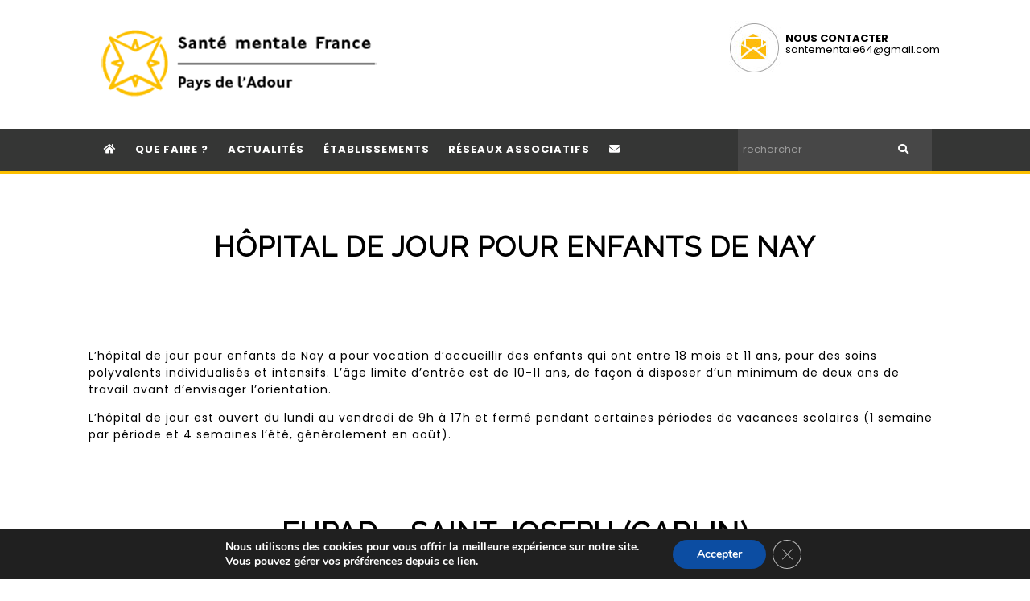

--- FILE ---
content_type: text/html; charset=UTF-8
request_url: https://www.guidesantementale64.fr/commune/nay/
body_size: 11549
content:


<!DOCTYPE html>

<html lang="fr-FR" class="no-js no-svg">

<head>
	<title>Hôpital de jour pour enfants de Nay | Guide santé mentale</title>
	<meta charset="UTF-8">
	<meta name="viewport" content="width=device-width, initial-scale=1">
	<meta name="description" content="Pour une action coordonnée en faveur des personnes présentant une souffrance ou un handicap psychique.">

	<meta name='robots' content='max-image-preview:large' />
<link rel='dns-prefetch' href='//fonts.googleapis.com' />
<link rel='dns-prefetch' href='//use.fontawesome.com' />
<link rel="alternate" type="application/rss+xml" title="Flux pour Guide santé mentale &raquo; NAY commune" href="https://www.guidesantementale64.fr/commune/nay/feed/" />
<style id='wp-img-auto-sizes-contain-inline-css' type='text/css'>
img:is([sizes=auto i],[sizes^="auto," i]){contain-intrinsic-size:3000px 1500px}
/*# sourceURL=wp-img-auto-sizes-contain-inline-css */
</style>
<style id='wp-block-library-inline-css' type='text/css'>
:root{--wp-block-synced-color:#7a00df;--wp-block-synced-color--rgb:122,0,223;--wp-bound-block-color:var(--wp-block-synced-color);--wp-editor-canvas-background:#ddd;--wp-admin-theme-color:#007cba;--wp-admin-theme-color--rgb:0,124,186;--wp-admin-theme-color-darker-10:#006ba1;--wp-admin-theme-color-darker-10--rgb:0,107,160.5;--wp-admin-theme-color-darker-20:#005a87;--wp-admin-theme-color-darker-20--rgb:0,90,135;--wp-admin-border-width-focus:2px}@media (min-resolution:192dpi){:root{--wp-admin-border-width-focus:1.5px}}.wp-element-button{cursor:pointer}:root .has-very-light-gray-background-color{background-color:#eee}:root .has-very-dark-gray-background-color{background-color:#313131}:root .has-very-light-gray-color{color:#eee}:root .has-very-dark-gray-color{color:#313131}:root .has-vivid-green-cyan-to-vivid-cyan-blue-gradient-background{background:linear-gradient(135deg,#00d084,#0693e3)}:root .has-purple-crush-gradient-background{background:linear-gradient(135deg,#34e2e4,#4721fb 50%,#ab1dfe)}:root .has-hazy-dawn-gradient-background{background:linear-gradient(135deg,#faaca8,#dad0ec)}:root .has-subdued-olive-gradient-background{background:linear-gradient(135deg,#fafae1,#67a671)}:root .has-atomic-cream-gradient-background{background:linear-gradient(135deg,#fdd79a,#004a59)}:root .has-nightshade-gradient-background{background:linear-gradient(135deg,#330968,#31cdcf)}:root .has-midnight-gradient-background{background:linear-gradient(135deg,#020381,#2874fc)}:root{--wp--preset--font-size--normal:16px;--wp--preset--font-size--huge:42px}.has-regular-font-size{font-size:1em}.has-larger-font-size{font-size:2.625em}.has-normal-font-size{font-size:var(--wp--preset--font-size--normal)}.has-huge-font-size{font-size:var(--wp--preset--font-size--huge)}.has-text-align-center{text-align:center}.has-text-align-left{text-align:left}.has-text-align-right{text-align:right}.has-fit-text{white-space:nowrap!important}#end-resizable-editor-section{display:none}.aligncenter{clear:both}.items-justified-left{justify-content:flex-start}.items-justified-center{justify-content:center}.items-justified-right{justify-content:flex-end}.items-justified-space-between{justify-content:space-between}.screen-reader-text{border:0;clip-path:inset(50%);height:1px;margin:-1px;overflow:hidden;padding:0;position:absolute;width:1px;word-wrap:normal!important}.screen-reader-text:focus{background-color:#ddd;clip-path:none;color:#444;display:block;font-size:1em;height:auto;left:5px;line-height:normal;padding:15px 23px 14px;text-decoration:none;top:5px;width:auto;z-index:100000}html :where(.has-border-color){border-style:solid}html :where([style*=border-top-color]){border-top-style:solid}html :where([style*=border-right-color]){border-right-style:solid}html :where([style*=border-bottom-color]){border-bottom-style:solid}html :where([style*=border-left-color]){border-left-style:solid}html :where([style*=border-width]){border-style:solid}html :where([style*=border-top-width]){border-top-style:solid}html :where([style*=border-right-width]){border-right-style:solid}html :where([style*=border-bottom-width]){border-bottom-style:solid}html :where([style*=border-left-width]){border-left-style:solid}html :where(img[class*=wp-image-]){height:auto;max-width:100%}:where(figure){margin:0 0 1em}html :where(.is-position-sticky){--wp-admin--admin-bar--position-offset:var(--wp-admin--admin-bar--height,0px)}@media screen and (max-width:600px){html :where(.is-position-sticky){--wp-admin--admin-bar--position-offset:0px}}

/*# sourceURL=wp-block-library-inline-css */
</style><style id='global-styles-inline-css' type='text/css'>
:root{--wp--preset--aspect-ratio--square: 1;--wp--preset--aspect-ratio--4-3: 4/3;--wp--preset--aspect-ratio--3-4: 3/4;--wp--preset--aspect-ratio--3-2: 3/2;--wp--preset--aspect-ratio--2-3: 2/3;--wp--preset--aspect-ratio--16-9: 16/9;--wp--preset--aspect-ratio--9-16: 9/16;--wp--preset--color--black: #000000;--wp--preset--color--cyan-bluish-gray: #abb8c3;--wp--preset--color--white: #ffffff;--wp--preset--color--pale-pink: #f78da7;--wp--preset--color--vivid-red: #cf2e2e;--wp--preset--color--luminous-vivid-orange: #ff6900;--wp--preset--color--luminous-vivid-amber: #fcb900;--wp--preset--color--light-green-cyan: #7bdcb5;--wp--preset--color--vivid-green-cyan: #00d084;--wp--preset--color--pale-cyan-blue: #8ed1fc;--wp--preset--color--vivid-cyan-blue: #0693e3;--wp--preset--color--vivid-purple: #9b51e0;--wp--preset--gradient--vivid-cyan-blue-to-vivid-purple: linear-gradient(135deg,rgb(6,147,227) 0%,rgb(155,81,224) 100%);--wp--preset--gradient--light-green-cyan-to-vivid-green-cyan: linear-gradient(135deg,rgb(122,220,180) 0%,rgb(0,208,130) 100%);--wp--preset--gradient--luminous-vivid-amber-to-luminous-vivid-orange: linear-gradient(135deg,rgb(252,185,0) 0%,rgb(255,105,0) 100%);--wp--preset--gradient--luminous-vivid-orange-to-vivid-red: linear-gradient(135deg,rgb(255,105,0) 0%,rgb(207,46,46) 100%);--wp--preset--gradient--very-light-gray-to-cyan-bluish-gray: linear-gradient(135deg,rgb(238,238,238) 0%,rgb(169,184,195) 100%);--wp--preset--gradient--cool-to-warm-spectrum: linear-gradient(135deg,rgb(74,234,220) 0%,rgb(151,120,209) 20%,rgb(207,42,186) 40%,rgb(238,44,130) 60%,rgb(251,105,98) 80%,rgb(254,248,76) 100%);--wp--preset--gradient--blush-light-purple: linear-gradient(135deg,rgb(255,206,236) 0%,rgb(152,150,240) 100%);--wp--preset--gradient--blush-bordeaux: linear-gradient(135deg,rgb(254,205,165) 0%,rgb(254,45,45) 50%,rgb(107,0,62) 100%);--wp--preset--gradient--luminous-dusk: linear-gradient(135deg,rgb(255,203,112) 0%,rgb(199,81,192) 50%,rgb(65,88,208) 100%);--wp--preset--gradient--pale-ocean: linear-gradient(135deg,rgb(255,245,203) 0%,rgb(182,227,212) 50%,rgb(51,167,181) 100%);--wp--preset--gradient--electric-grass: linear-gradient(135deg,rgb(202,248,128) 0%,rgb(113,206,126) 100%);--wp--preset--gradient--midnight: linear-gradient(135deg,rgb(2,3,129) 0%,rgb(40,116,252) 100%);--wp--preset--font-size--small: 13px;--wp--preset--font-size--medium: 20px;--wp--preset--font-size--large: 36px;--wp--preset--font-size--x-large: 42px;--wp--preset--spacing--20: 0.44rem;--wp--preset--spacing--30: 0.67rem;--wp--preset--spacing--40: 1rem;--wp--preset--spacing--50: 1.5rem;--wp--preset--spacing--60: 2.25rem;--wp--preset--spacing--70: 3.38rem;--wp--preset--spacing--80: 5.06rem;--wp--preset--shadow--natural: 6px 6px 9px rgba(0, 0, 0, 0.2);--wp--preset--shadow--deep: 12px 12px 50px rgba(0, 0, 0, 0.4);--wp--preset--shadow--sharp: 6px 6px 0px rgba(0, 0, 0, 0.2);--wp--preset--shadow--outlined: 6px 6px 0px -3px rgb(255, 255, 255), 6px 6px rgb(0, 0, 0);--wp--preset--shadow--crisp: 6px 6px 0px rgb(0, 0, 0);}:where(.is-layout-flex){gap: 0.5em;}:where(.is-layout-grid){gap: 0.5em;}body .is-layout-flex{display: flex;}.is-layout-flex{flex-wrap: wrap;align-items: center;}.is-layout-flex > :is(*, div){margin: 0;}body .is-layout-grid{display: grid;}.is-layout-grid > :is(*, div){margin: 0;}:where(.wp-block-columns.is-layout-flex){gap: 2em;}:where(.wp-block-columns.is-layout-grid){gap: 2em;}:where(.wp-block-post-template.is-layout-flex){gap: 1.25em;}:where(.wp-block-post-template.is-layout-grid){gap: 1.25em;}.has-black-color{color: var(--wp--preset--color--black) !important;}.has-cyan-bluish-gray-color{color: var(--wp--preset--color--cyan-bluish-gray) !important;}.has-white-color{color: var(--wp--preset--color--white) !important;}.has-pale-pink-color{color: var(--wp--preset--color--pale-pink) !important;}.has-vivid-red-color{color: var(--wp--preset--color--vivid-red) !important;}.has-luminous-vivid-orange-color{color: var(--wp--preset--color--luminous-vivid-orange) !important;}.has-luminous-vivid-amber-color{color: var(--wp--preset--color--luminous-vivid-amber) !important;}.has-light-green-cyan-color{color: var(--wp--preset--color--light-green-cyan) !important;}.has-vivid-green-cyan-color{color: var(--wp--preset--color--vivid-green-cyan) !important;}.has-pale-cyan-blue-color{color: var(--wp--preset--color--pale-cyan-blue) !important;}.has-vivid-cyan-blue-color{color: var(--wp--preset--color--vivid-cyan-blue) !important;}.has-vivid-purple-color{color: var(--wp--preset--color--vivid-purple) !important;}.has-black-background-color{background-color: var(--wp--preset--color--black) !important;}.has-cyan-bluish-gray-background-color{background-color: var(--wp--preset--color--cyan-bluish-gray) !important;}.has-white-background-color{background-color: var(--wp--preset--color--white) !important;}.has-pale-pink-background-color{background-color: var(--wp--preset--color--pale-pink) !important;}.has-vivid-red-background-color{background-color: var(--wp--preset--color--vivid-red) !important;}.has-luminous-vivid-orange-background-color{background-color: var(--wp--preset--color--luminous-vivid-orange) !important;}.has-luminous-vivid-amber-background-color{background-color: var(--wp--preset--color--luminous-vivid-amber) !important;}.has-light-green-cyan-background-color{background-color: var(--wp--preset--color--light-green-cyan) !important;}.has-vivid-green-cyan-background-color{background-color: var(--wp--preset--color--vivid-green-cyan) !important;}.has-pale-cyan-blue-background-color{background-color: var(--wp--preset--color--pale-cyan-blue) !important;}.has-vivid-cyan-blue-background-color{background-color: var(--wp--preset--color--vivid-cyan-blue) !important;}.has-vivid-purple-background-color{background-color: var(--wp--preset--color--vivid-purple) !important;}.has-black-border-color{border-color: var(--wp--preset--color--black) !important;}.has-cyan-bluish-gray-border-color{border-color: var(--wp--preset--color--cyan-bluish-gray) !important;}.has-white-border-color{border-color: var(--wp--preset--color--white) !important;}.has-pale-pink-border-color{border-color: var(--wp--preset--color--pale-pink) !important;}.has-vivid-red-border-color{border-color: var(--wp--preset--color--vivid-red) !important;}.has-luminous-vivid-orange-border-color{border-color: var(--wp--preset--color--luminous-vivid-orange) !important;}.has-luminous-vivid-amber-border-color{border-color: var(--wp--preset--color--luminous-vivid-amber) !important;}.has-light-green-cyan-border-color{border-color: var(--wp--preset--color--light-green-cyan) !important;}.has-vivid-green-cyan-border-color{border-color: var(--wp--preset--color--vivid-green-cyan) !important;}.has-pale-cyan-blue-border-color{border-color: var(--wp--preset--color--pale-cyan-blue) !important;}.has-vivid-cyan-blue-border-color{border-color: var(--wp--preset--color--vivid-cyan-blue) !important;}.has-vivid-purple-border-color{border-color: var(--wp--preset--color--vivid-purple) !important;}.has-vivid-cyan-blue-to-vivid-purple-gradient-background{background: var(--wp--preset--gradient--vivid-cyan-blue-to-vivid-purple) !important;}.has-light-green-cyan-to-vivid-green-cyan-gradient-background{background: var(--wp--preset--gradient--light-green-cyan-to-vivid-green-cyan) !important;}.has-luminous-vivid-amber-to-luminous-vivid-orange-gradient-background{background: var(--wp--preset--gradient--luminous-vivid-amber-to-luminous-vivid-orange) !important;}.has-luminous-vivid-orange-to-vivid-red-gradient-background{background: var(--wp--preset--gradient--luminous-vivid-orange-to-vivid-red) !important;}.has-very-light-gray-to-cyan-bluish-gray-gradient-background{background: var(--wp--preset--gradient--very-light-gray-to-cyan-bluish-gray) !important;}.has-cool-to-warm-spectrum-gradient-background{background: var(--wp--preset--gradient--cool-to-warm-spectrum) !important;}.has-blush-light-purple-gradient-background{background: var(--wp--preset--gradient--blush-light-purple) !important;}.has-blush-bordeaux-gradient-background{background: var(--wp--preset--gradient--blush-bordeaux) !important;}.has-luminous-dusk-gradient-background{background: var(--wp--preset--gradient--luminous-dusk) !important;}.has-pale-ocean-gradient-background{background: var(--wp--preset--gradient--pale-ocean) !important;}.has-electric-grass-gradient-background{background: var(--wp--preset--gradient--electric-grass) !important;}.has-midnight-gradient-background{background: var(--wp--preset--gradient--midnight) !important;}.has-small-font-size{font-size: var(--wp--preset--font-size--small) !important;}.has-medium-font-size{font-size: var(--wp--preset--font-size--medium) !important;}.has-large-font-size{font-size: var(--wp--preset--font-size--large) !important;}.has-x-large-font-size{font-size: var(--wp--preset--font-size--x-large) !important;}
/*# sourceURL=global-styles-inline-css */
</style>

<style id='classic-theme-styles-inline-css' type='text/css'>
/*! This file is auto-generated */
.wp-block-button__link{color:#fff;background-color:#32373c;border-radius:9999px;box-shadow:none;text-decoration:none;padding:calc(.667em + 2px) calc(1.333em + 2px);font-size:1.125em}.wp-block-file__button{background:#32373c;color:#fff;text-decoration:none}
/*# sourceURL=/wp-includes/css/classic-themes.min.css */
</style>
<link rel='stylesheet' id='contact-form-7-css' href='https://www.guidesantementale64.fr/wp-content/plugins/contact-form-7/includes/css/styles.css?ver=6.1.4' type='text/css' media='all' />
<link rel='stylesheet' id='spsm_style-css' href='https://www.guidesantementale64.fr/wp-content/themes/santementale/style.css?ver=6.9' type='text/css' media='all' />
<link rel='stylesheet' id='spsm_grid-css' href='https://www.guidesantementale64.fr/wp-content/themes/santementale/css/main.css?ver=6.9' type='text/css' media='all' />
<link rel='stylesheet' id='spsm_main-css' href='https://www.guidesantementale64.fr/wp-content/themes/santementale/css/grid.css?ver=6.9' type='text/css' media='all' />
<link rel='stylesheet' id='spsm_fonts-css' href='https://fonts.googleapis.com/css?family=Poppins%3A400%2C700%7CRaleway&#038;ver=6.9' type='text/css' media='all' />
<link rel='stylesheet' id='spsm_fa-css' href='https://use.fontawesome.com/releases/v5.0.13/css/all.css?ver=6.9' type='text/css' media='all' />
<link rel='stylesheet' id='spss_front-css' href='https://www.guidesantementale64.fr/wp-content/plugins/spiral-simple-slideshow/css/front.css' type='text/css' media='all' />
<link rel='stylesheet' id='moove_gdpr_frontend-css' href='https://www.guidesantementale64.fr/wp-content/plugins/gdpr-cookie-compliance/dist/styles/gdpr-main.css?ver=5.0.9' type='text/css' media='all' />
<style id='moove_gdpr_frontend-inline-css' type='text/css'>
#moove_gdpr_cookie_modal,#moove_gdpr_cookie_info_bar,.gdpr_cookie_settings_shortcode_content{font-family:&#039;Nunito&#039;,sans-serif}#moove_gdpr_save_popup_settings_button{background-color:#373737;color:#fff}#moove_gdpr_save_popup_settings_button:hover{background-color:#000}#moove_gdpr_cookie_info_bar .moove-gdpr-info-bar-container .moove-gdpr-info-bar-content a.mgbutton,#moove_gdpr_cookie_info_bar .moove-gdpr-info-bar-container .moove-gdpr-info-bar-content button.mgbutton{background-color:#0C4DA2}#moove_gdpr_cookie_modal .moove-gdpr-modal-content .moove-gdpr-modal-footer-content .moove-gdpr-button-holder a.mgbutton,#moove_gdpr_cookie_modal .moove-gdpr-modal-content .moove-gdpr-modal-footer-content .moove-gdpr-button-holder button.mgbutton,.gdpr_cookie_settings_shortcode_content .gdpr-shr-button.button-green{background-color:#0C4DA2;border-color:#0C4DA2}#moove_gdpr_cookie_modal .moove-gdpr-modal-content .moove-gdpr-modal-footer-content .moove-gdpr-button-holder a.mgbutton:hover,#moove_gdpr_cookie_modal .moove-gdpr-modal-content .moove-gdpr-modal-footer-content .moove-gdpr-button-holder button.mgbutton:hover,.gdpr_cookie_settings_shortcode_content .gdpr-shr-button.button-green:hover{background-color:#fff;color:#0C4DA2}#moove_gdpr_cookie_modal .moove-gdpr-modal-content .moove-gdpr-modal-close i,#moove_gdpr_cookie_modal .moove-gdpr-modal-content .moove-gdpr-modal-close span.gdpr-icon{background-color:#0C4DA2;border:1px solid #0C4DA2}#moove_gdpr_cookie_info_bar span.moove-gdpr-infobar-allow-all.focus-g,#moove_gdpr_cookie_info_bar span.moove-gdpr-infobar-allow-all:focus,#moove_gdpr_cookie_info_bar button.moove-gdpr-infobar-allow-all.focus-g,#moove_gdpr_cookie_info_bar button.moove-gdpr-infobar-allow-all:focus,#moove_gdpr_cookie_info_bar span.moove-gdpr-infobar-reject-btn.focus-g,#moove_gdpr_cookie_info_bar span.moove-gdpr-infobar-reject-btn:focus,#moove_gdpr_cookie_info_bar button.moove-gdpr-infobar-reject-btn.focus-g,#moove_gdpr_cookie_info_bar button.moove-gdpr-infobar-reject-btn:focus,#moove_gdpr_cookie_info_bar span.change-settings-button.focus-g,#moove_gdpr_cookie_info_bar span.change-settings-button:focus,#moove_gdpr_cookie_info_bar button.change-settings-button.focus-g,#moove_gdpr_cookie_info_bar button.change-settings-button:focus{-webkit-box-shadow:0 0 1px 3px #0C4DA2;-moz-box-shadow:0 0 1px 3px #0C4DA2;box-shadow:0 0 1px 3px #0C4DA2}#moove_gdpr_cookie_modal .moove-gdpr-modal-content .moove-gdpr-modal-close i:hover,#moove_gdpr_cookie_modal .moove-gdpr-modal-content .moove-gdpr-modal-close span.gdpr-icon:hover,#moove_gdpr_cookie_info_bar span[data-href]>u.change-settings-button{color:#0C4DA2}#moove_gdpr_cookie_modal .moove-gdpr-modal-content .moove-gdpr-modal-left-content #moove-gdpr-menu li.menu-item-selected a span.gdpr-icon,#moove_gdpr_cookie_modal .moove-gdpr-modal-content .moove-gdpr-modal-left-content #moove-gdpr-menu li.menu-item-selected button span.gdpr-icon{color:inherit}#moove_gdpr_cookie_modal .moove-gdpr-modal-content .moove-gdpr-modal-left-content #moove-gdpr-menu li a span.gdpr-icon,#moove_gdpr_cookie_modal .moove-gdpr-modal-content .moove-gdpr-modal-left-content #moove-gdpr-menu li button span.gdpr-icon{color:inherit}#moove_gdpr_cookie_modal .gdpr-acc-link{line-height:0;font-size:0;color:transparent;position:absolute}#moove_gdpr_cookie_modal .moove-gdpr-modal-content .moove-gdpr-modal-close:hover i,#moove_gdpr_cookie_modal .moove-gdpr-modal-content .moove-gdpr-modal-left-content #moove-gdpr-menu li a,#moove_gdpr_cookie_modal .moove-gdpr-modal-content .moove-gdpr-modal-left-content #moove-gdpr-menu li button,#moove_gdpr_cookie_modal .moove-gdpr-modal-content .moove-gdpr-modal-left-content #moove-gdpr-menu li button i,#moove_gdpr_cookie_modal .moove-gdpr-modal-content .moove-gdpr-modal-left-content #moove-gdpr-menu li a i,#moove_gdpr_cookie_modal .moove-gdpr-modal-content .moove-gdpr-tab-main .moove-gdpr-tab-main-content a:hover,#moove_gdpr_cookie_info_bar.moove-gdpr-dark-scheme .moove-gdpr-info-bar-container .moove-gdpr-info-bar-content a.mgbutton:hover,#moove_gdpr_cookie_info_bar.moove-gdpr-dark-scheme .moove-gdpr-info-bar-container .moove-gdpr-info-bar-content button.mgbutton:hover,#moove_gdpr_cookie_info_bar.moove-gdpr-dark-scheme .moove-gdpr-info-bar-container .moove-gdpr-info-bar-content a:hover,#moove_gdpr_cookie_info_bar.moove-gdpr-dark-scheme .moove-gdpr-info-bar-container .moove-gdpr-info-bar-content button:hover,#moove_gdpr_cookie_info_bar.moove-gdpr-dark-scheme .moove-gdpr-info-bar-container .moove-gdpr-info-bar-content span.change-settings-button:hover,#moove_gdpr_cookie_info_bar.moove-gdpr-dark-scheme .moove-gdpr-info-bar-container .moove-gdpr-info-bar-content button.change-settings-button:hover,#moove_gdpr_cookie_info_bar.moove-gdpr-dark-scheme .moove-gdpr-info-bar-container .moove-gdpr-info-bar-content u.change-settings-button:hover,#moove_gdpr_cookie_info_bar span[data-href]>u.change-settings-button,#moove_gdpr_cookie_info_bar.moove-gdpr-dark-scheme .moove-gdpr-info-bar-container .moove-gdpr-info-bar-content a.mgbutton.focus-g,#moove_gdpr_cookie_info_bar.moove-gdpr-dark-scheme .moove-gdpr-info-bar-container .moove-gdpr-info-bar-content button.mgbutton.focus-g,#moove_gdpr_cookie_info_bar.moove-gdpr-dark-scheme .moove-gdpr-info-bar-container .moove-gdpr-info-bar-content a.focus-g,#moove_gdpr_cookie_info_bar.moove-gdpr-dark-scheme .moove-gdpr-info-bar-container .moove-gdpr-info-bar-content button.focus-g,#moove_gdpr_cookie_info_bar.moove-gdpr-dark-scheme .moove-gdpr-info-bar-container .moove-gdpr-info-bar-content a.mgbutton:focus,#moove_gdpr_cookie_info_bar.moove-gdpr-dark-scheme .moove-gdpr-info-bar-container .moove-gdpr-info-bar-content button.mgbutton:focus,#moove_gdpr_cookie_info_bar.moove-gdpr-dark-scheme .moove-gdpr-info-bar-container .moove-gdpr-info-bar-content a:focus,#moove_gdpr_cookie_info_bar.moove-gdpr-dark-scheme .moove-gdpr-info-bar-container .moove-gdpr-info-bar-content button:focus,#moove_gdpr_cookie_info_bar.moove-gdpr-dark-scheme .moove-gdpr-info-bar-container .moove-gdpr-info-bar-content span.change-settings-button.focus-g,span.change-settings-button:focus,button.change-settings-button.focus-g,button.change-settings-button:focus,#moove_gdpr_cookie_info_bar.moove-gdpr-dark-scheme .moove-gdpr-info-bar-container .moove-gdpr-info-bar-content u.change-settings-button.focus-g,#moove_gdpr_cookie_info_bar.moove-gdpr-dark-scheme .moove-gdpr-info-bar-container .moove-gdpr-info-bar-content u.change-settings-button:focus{color:#0C4DA2}#moove_gdpr_cookie_modal .moove-gdpr-branding.focus-g span,#moove_gdpr_cookie_modal .moove-gdpr-modal-content .moove-gdpr-tab-main a.focus-g,#moove_gdpr_cookie_modal .moove-gdpr-modal-content .moove-gdpr-tab-main .gdpr-cd-details-toggle.focus-g{color:#0C4DA2}#moove_gdpr_cookie_modal.gdpr_lightbox-hide{display:none}
/*# sourceURL=moove_gdpr_frontend-inline-css */
</style>
<script type="text/javascript" src="https://www.guidesantementale64.fr/wp-includes/js/jquery/jquery.min.js?ver=3.7.1" id="jquery-core-js"></script>
<script type="text/javascript" src="https://www.guidesantementale64.fr/wp-includes/js/jquery/jquery-migrate.min.js?ver=3.4.1" id="jquery-migrate-js"></script>
<link rel="https://api.w.org/" href="https://www.guidesantementale64.fr/wp-json/" /><link rel="EditURI" type="application/rsd+xml" title="RSD" href="https://www.guidesantementale64.fr/xmlrpc.php?rsd" />
<meta name="generator" content="WordPress 6.9" />
</head>



<body class="archive tax-spsme_city term-nay term-231 wp-custom-logo wp-theme-santementale">
	<header class="header">		

		<!-- header top -->
		<div class="header-top wrap">
			<div class="row">
								<div class="logo-container col s12 m6">
					<a href="https://www.guidesantementale64.fr/" class="custom-logo-link" rel="home"><img width="370" height="105" src="https://www.guidesantementale64.fr/wp-content/uploads/2023/09/cropped-guide-sante-mentale-pays-de-l-adour-1.png" class="custom-logo" alt="Guide santé mentale" decoding="async" /></a>				</div>
				
				<div class="col s12 m6">
					<div class="contact-container">
						<strong>NOUS CONTACTER</strong>
						<br>
						<a href="https://www.guidesantementale64.fr/contact/" title="contact">santementale64@gmail.com</a>
					</div>
				</div>
			</div>
		</div>

		<!-- menu -->
		<div class="header-nav">
			<div class="wrap">
				<div class="row">
					<div class="col s12 m8 l9">
												<nav class="menu-menu-top-container"><ul id="menu-menu-top" class="menu"><li class="dropdown-menu"><i class="fas fa-bars"></i></li><li id="menu-item-1142" class="menu-item menu-item-type-post_type menu-item-object-page menu-item-home menu-item-1142"><a href="https://www.guidesantementale64.fr/"><i class="fas fa-home"></i></a></li>
<li id="menu-item-1153" class="menu-item menu-item-type-custom menu-item-object-custom menu-item-has-children menu-item-1153"><a href="#">que faire ?</a>
<ul class="sub-menu">
	<li id="menu-item-1199" class="menu-item menu-item-type-post_type menu-item-object-page menu-item-1199"><a href="https://www.guidesantementale64.fr/je-minquiete-pour-moi/">Je m&rsquo;inquiète pour moi</a></li>
	<li id="menu-item-1198" class="menu-item menu-item-type-post_type menu-item-object-page menu-item-1198"><a href="https://www.guidesantementale64.fr/je-minquiete-pour-un-proche/">Je m&rsquo;inquiète pour un proche</a></li>
	<li id="menu-item-1152" class="menu-item menu-item-type-custom menu-item-object-custom menu-item-1152"><a target="_blank" href="http://www.psycom.org/">Vie et santé psychique</a></li>
</ul>
</li>
<li id="menu-item-1171" class="menu-item menu-item-type-post_type menu-item-object-page current_page_parent menu-item-1171"><a href="https://www.guidesantementale64.fr/actualites/">Actualités</a></li>
<li id="menu-item-1159" class="menu-item menu-item-type-custom menu-item-object-custom menu-item-1159"><a href="https://www.guidesantementale64.fr/etablissement/">établissements</a></li>
<li id="menu-item-1188" class="menu-item menu-item-type-post_type menu-item-object-page menu-item-1188"><a href="https://www.guidesantementale64.fr/associations/">réseaux associatifs</a></li>
<li id="menu-item-1200" class="menu-item menu-item-type-post_type menu-item-object-page menu-item-1200"><a href="https://www.guidesantementale64.fr/contact/"><i class="fas fa-envelope"></i></a></li>
</ul></nav>					</div>
					<div class="col s12 m4 l3">
						<form class="search-container" action="https://www.guidesantementale64.fr" method="get">
							<input type="text" name="s" value="" placeholder="rechercher">
							<button type="submit">
								<i class="fas fa-search"></i>
							</button>
						</form>
					</div>
				</div>
			</div>
		</div>
	</header>

	<div id="main-content" class="main-content">



	<div class="post-753 spsme_institute type-spsme_institute status-publish hentry spsme_territory-bearn-soule spsme_service-hopital-de-jour spsme_city-nay spsme_target-adolescents spsme_target-enfants">
		
		<div class="title-container" >
			<h2 class="title wrap">Hôpital de jour pour enfants de Nay</h2>
		</div>
		<div class="content wrap">
			<p>L’hôpital de jour pour enfants de Nay a pour vocation d’accueillir des enfants qui ont entre 18 mois et 11 ans, pour des soins polyvalents individualisés et intensifs. L&rsquo;âge limite d&rsquo;entrée est de 10-11 ans, de façon à disposer d&rsquo;un minimum de deux ans de travail avant d&rsquo;envisager l&rsquo;orientation.</p>
<p>L’hôpital de jour est ouvert du lundi au vendredi de 9h à 17h et fermé pendant certaines périodes de vacances scolaires (1 semaine par période et 4 semaines l’été, généralement en août).</p>

		</div>
	</div>

	<div class="post-939 spsme_institute type-spsme_institute status-publish hentry spsme_territory-bearn-soule spsme_service-ehpad spsme_city-nay spsme_target-personnes-agees">
		
		<div class="title-container" >
			<h2 class="title wrap">EHPAD &#8211; Saint Joseph (Garlin)</h2>
		</div>
		<div class="content wrap">
			<p><span style="font-family: trebuchet ms,geneva,sans-serif; font-size: 14pt;">Les établissements d&rsquo;hébergement pour personnes âgées dépendantes (EHPAD), anciennement dénommés « maison de retraite », sont des structures médicalisées ayant vocation à accueillir des personnes âgées (au moins 60 ans) dépendantes (ayant une perte d&rsquo;autonomie).</span></p>
<p><span style="font-family: trebuchet ms,geneva,sans-serif; font-size: 14pt;">Les EHPAD sur demande d&rsquo;admission des familles ou de travailleurs sociaux:</span><br />
<span style="font-family: trebuchet ms,geneva,sans-serif; font-size: 14pt;">* hébergent des personnes âgées à temps complet ou partiel, de manière permanente ou temporaire,</span><br />
<span style="font-family: trebuchet ms,geneva,sans-serif; font-size: 14pt;">* proposent et dispensent des soins médicaux et paramédicaux adaptés, des actions de prévention et d&rsquo;éducation à la santé et apportent une aide à la vie quotidienne adaptée,</span><br />
<span style="font-family: trebuchet ms,geneva,sans-serif; font-size: 14pt;">* mettent en place avec la personne accueillie (et avec sa personne de confiance) un projet d&rsquo;accompagnement personnalisé adapté aux besoins comprenant un projet de soins et un projet de vie visant à favoriser l&rsquo;exercice des droits des personnes accueillies.</span><br />
<span style="font-family: trebuchet ms,geneva,sans-serif; font-size: 14pt;">* Fournissent un accueil hôtelier, la restauration, des animations et une vie sociale (interne et externe à l&rsquo;établissement).</span></p>
<p><span style="font-family: trebuchet ms,geneva,sans-serif; font-size: 14pt;">Les EHPAD disposent d&rsquo;une équipe pluridisciplinaire comprenant au moins</span><br />
<span style="font-family: trebuchet ms,geneva,sans-serif; font-size: 14pt;">* un médecin coordonnateur,</span><br />
<span style="font-family: trebuchet ms,geneva,sans-serif; font-size: 14pt;">* un professionnel infirmier titulaire du diplôme d&rsquo;État,</span><br />
<span style="font-family: trebuchet ms,geneva,sans-serif; font-size: 14pt;">* des aides-soignants, * des aides médico-psychologiques,</span><br />
<span style="font-family: trebuchet ms,geneva,sans-serif; font-size: 14pt;">* des accompagnants éducatifs et sociaux</span><br />
<span style="font-family: trebuchet ms,geneva,sans-serif; font-size: 14pt;">* et des personnels psycho-éducatifs.</span></p>
<p><span style="font-family: trebuchet ms,geneva,sans-serif; font-size: 14pt;">Demande d&rsquo;admission par le document Cerfa n°14732*01</span></p>
<p><span style="font-size: 14pt;"><span style="font-family: trebuchet ms,geneva,sans-serif;">Plus de renseignements</span> : <a href="http://www.association-saint-joseph.fr/contacts/contacts.html">http://www.association-saint-joseph.fr/contacts/contacts.html</a></span></p>

		</div>
	</div>

	<div class="post-948 spsme_institute type-spsme_institute status-publish hentry spsme_territory-bearn-soule spsme_service-ehpad spsme_city-nay spsme_target-personnes-agees">
		
		<div class="title-container" >
			<h2 class="title wrap">EHPAD &#8211; Le Clos Montreuil (Nay)</h2>
		</div>
		<div class="content wrap">
			<p><span style="font-family: trebuchet ms,geneva,sans-serif; font-size: 14pt;">Les établissements d&rsquo;hébergement pour personnes âgées dépendantes (EHPAD), anciennement dénommés « maison de retraite », sont des structures médicalisées ayant vocation à accueillir des personnes âgées (au moins 60 ans) dépendantes (ayant une perte d&rsquo;autonomie).</span></p>
<p><span style="font-family: trebuchet ms,geneva,sans-serif; font-size: 14pt;">Les EHPAD sur demande d&rsquo;admission des familles ou de travailleurs sociaux:</span><br />
<span style="font-family: trebuchet ms,geneva,sans-serif; font-size: 14pt;">* hébergent des personnes âgées à temps complet ou partiel, de manière permanente ou temporaire,</span><br />
<span style="font-family: trebuchet ms,geneva,sans-serif; font-size: 14pt;">* proposent et dispensent des soins médicaux et paramédicaux adaptés, des actions de prévention et d&rsquo;éducation à la santé et apportent une aide à la vie quotidienne adaptée,</span><br />
<span style="font-family: trebuchet ms,geneva,sans-serif; font-size: 14pt;">* mettent en place avec la personne accueillie (et avec sa personne de confiance) un projet d&rsquo;accompagnement personnalisé adapté aux besoins comprenant un projet de soins et un projet de vie visant à favoriser l&rsquo;exercice des droits des personnes accueillies.</span><br />
<span style="font-family: trebuchet ms,geneva,sans-serif; font-size: 14pt;">* Fournissent un accueil hôtelier, la restauration, des animations et une vie sociale (interne et externe à l&rsquo;établissement).</span></p>
<p><span style="font-family: trebuchet ms,geneva,sans-serif; font-size: 14pt;">Les EHPAD disposent d&rsquo;une équipe pluridisciplinaire comprenant au moins</span><br />
<span style="font-family: trebuchet ms,geneva,sans-serif; font-size: 14pt;">* un médecin coordonnateur,</span><br />
<span style="font-family: trebuchet ms,geneva,sans-serif; font-size: 14pt;">* un professionnel infirmier titulaire du diplôme d&rsquo;État,</span><br />
<span style="font-family: trebuchet ms,geneva,sans-serif; font-size: 14pt;">* des aides-soignants,</span><br />
<span style="font-family: trebuchet ms,geneva,sans-serif; font-size: 14pt;">* des aides médico-psychologiques,</span><br />
<span style="font-family: trebuchet ms,geneva,sans-serif; font-size: 14pt;">* des accompagnants éducatifs et sociaux</span><br />
<span style="font-family: trebuchet ms,geneva,sans-serif; font-size: 14pt;">* et des personnels psycho-éducatifs.</span></p>
<p>Demande d&rsquo;admission par le document Cerfa n°14732*01</p>

		</div>
	</div>

	<div class="post-1049 spsme_institute type-spsme_institute status-publish hentry spsme_territory-bearn-soule spsme_service-centre-d-accueil-therapeutique-a-temps-partiel spsme_service-cmpea spsme_city-nay spsme_target-adolescents spsme_target-enfants">
		
		<div class="title-container" >
			<h2 class="title wrap">CMPEA de Nay</h2>
		</div>
		<div class="content wrap">
			<p><span style="font-family: trebuchet ms, geneva, sans-serif; font-size: 14pt;">Le C.M.P.E.A. de Nay est une structure de soins ambulatoires, pivot de l’organisation sectorielle. Elle assure la double fonction d’accueil du public, mais aussi d’élaboration et de coordination au sein de l’équipe et avec les partenaires extérieurs. Elle accueille des enfants et adolescents âgés de 0 à 18 ans.</span></p>
<p><span style="font-family: trebuchet ms, geneva, sans-serif; font-size: 14pt;">L’équipe pluri-professionnelle, composée de pédopsychiatre, infirmiers, psychologues, orthophoniste, secrétaire médicale et assistante sociale, propose un accueil et des soins spécialisés : consultation médico-psychologique, entretien infirmier, bilan psychologique, psychothérapies, bilans et soins en orthophonie et psychomotricité, soins rééducatifs, entretiens infirmiers et d&rsquo;assistants sociaux, etc.</span></p>
<p><span style="font-family: trebuchet ms, geneva, sans-serif; font-size: 14pt;">Le centre d’activité thérapeutique à temps partiel (CATTP) s’adresse aux enfants et adolescents présentant un large éventail de troubles allant de difficultés scolaires à des troubles pathologiques graves. Dans le cadre du projet de soins, des activités thérapeutiques sont proposées, notamment des prises en charge en psychomotricité, en orthophonie, des ateliers conte, expression, psychodrames, éveil et comptines pour les petits.</span></p>

		</div>
	</div>

	<div class="post-1068 spsme_institute type-spsme_institute status-publish hentry spsme_territory-bearn-soule spsme_service-centre-d-accueil-therapeutique-a-temps-partiel spsme_service-cmp spsme_city-nay spsme_target-adultes spsme_target-personnes-agees">
		
		<div class="title-container" >
			<h2 class="title wrap">CMP &#8211; Centre médico-psychologique de Nay</h2>
		</div>
		<div class="content wrap">
			<p><span style="font-family: trebuchet ms, geneva, sans-serif; font-size: 14pt;">Le centre médico-psychologique (CMP) de Nay-Pontacq est un lieu d’accueil, d’orientation et de soins pour toute population adulte souffrant de troubles psychologiques ou psychiatriques proche de leur lieu de vie.<br />
</span></p>
<p><span style="font-family: trebuchet ms, geneva, sans-serif; font-size: 14pt;">Dans ce cadre, l’équipe pluri-professionnelle (psychiatre, psychologue, psychomotricien, cadre de santé, infirmiers, assistante sociale, secrétaire médicale) mène un travail :</span></p>
<ul>
<li><span style="font-family: trebuchet ms, geneva, sans-serif; font-size: 14pt;">de prévention (articulation avec les différents professionnels du champ médico-social dans l’objectif d’un dépistage précoce des troubles),</span></li>
<li><span style="font-family: trebuchet ms, geneva, sans-serif; font-size: 14pt;">de soins (accueil et orientation des patients, élaboration du projet de soins individualisé et accompagnement après évaluation par l’équipe pluridisciplinaire),</span></li>
<li><span style="font-family: trebuchet ms, geneva, sans-serif; font-size: 14pt;">travail d’information auprès du patient et de sa famille pour une meilleure prise en charge,</span></li>
<li><span style="font-family: trebuchet ms, geneva, sans-serif; font-size: 14pt;">de réadaptation et réinsertion (restauration des liens sociaux fragilisés ou rompus du fait de la maladie).</span></li>
</ul>
<p><span style="font-family: trebuchet ms, geneva, sans-serif; font-size: 14pt;">Au sein du CMP, des activités thérapeutiques à temps partiels (CATTP) sont possibles.</span></p>

		</div>
	</div>

	<div class="post-1104 spsme_institute type-spsme_institute status-publish hentry spsme_territory-bearn-soule spsme_service-centre-d-accueil-therapeutique-a-temps-partiel spsme_city-nay spsme_target-adultes spsme_target-personnes-agees">
		
		<div class="title-container" >
			<h2 class="title wrap">C.A.T.T.P. de Nay</h2>
		</div>
		<div class="content wrap">
			<p>En prolongement du centre médico-psychologique, le centre d’activité thérapeutique à temps partiel propose des activités d’expression sociale et de socialisation : ateliers de créativité, art-thérapie, groupe de paroles, psychomotricité, accueil informel. Ces activités visent à favoriser l’expression du sujet, qu’elle soit verbale, artistique ou psychocorporelle, dans la perspective d’améliorer l’adaptation à la vie quotidienne, l’autonomie, la qualité de vie et l’insertion professionnelle.</p>

		</div>
	</div>






	</div> <!-- /#main-content -->
	
	<footer id="main-footer" class="main-footer">
		<!-- sidebar 1 -->
				<div id="title-sidebar" class="title-sidebar widget-area wrap">
			<div class="row centered">
				<div class="widget_text spsm-widget col s12"><h3 class="widget-title">Pour une action coordonnée en faveur des personnes présentant une souffrance ou un handicap psychique.</h3><div class="textwidget custom-html-widget"></div></div>			</div>
		</div><!-- /#title-sidebar -->
		
		<!-- sidebar 2 -->
				<div id="partenaires-sidebar" class="partenaires-sidebar widget-area wrap">
			<div class="row">
				<div class="spsm-widget col s6 l3">			<div class="textwidget"><p><a href="https://santementalefrance.fr/" target="_blank" rel="noopener"><img loading="lazy" decoding="async" class="size-full wp-image-169 aligncenter" src="https://www.guidesantementale64.fr/wp-content/uploads/2023/09/sante-mentale-france-footer.jpg" alt="" width="366" height="167" /></a></p>
</div>
		</div><div class="spsm-widget col s6 l3">			<div class="textwidget"><p><a href="http://www.psycom.org/" target="_blank" rel="noopener"><img loading="lazy" decoding="async" class="size-full wp-image-169 aligncenter" src="https://www.guidesantementale64.fr/wp-content/uploads/2020/12/psycom-V2.jpg" alt="" width="366" height="167" /></a></p>
</div>
		</div><div class="spsm-widget col s6 l3">			<div class="textwidget"><p><a href="https://www.ars.sante.fr/" target="_blank" rel="noopener"><img loading="lazy" decoding="async" class="size-full wp-image-169 aligncenter" src="https://www.guidesantementale64.fr/wp-content/uploads/2018/07/ars-partenaire.jpg" alt="" width="366" height="167" /></a></p>
</div>
		</div><div class="spsm-widget col s6 l3">			<div class="textwidget"><p><a href="http://www.ch-pyrenees.fr/" target="_blank" rel="noopener"><img loading="lazy" decoding="async" class="size-full wp-image-169 aligncenter" src="https://www.guidesantementale64.fr/wp-content/uploads/2018/11/logo-chp.jpg" alt="" width="366" height="167" /></a></p>
</div>
		</div>			</div>
		</div><!-- /#partenaires-sidebar -->
		
		<!-- sidebar 3 -->
				<div id="infos-sidebar" class="infos-sidebar widget-area wrap">
			<div class="row">
				<div class="spsm-widget col s12">			<div class="textwidget"><ul class="shop-infos"><li class="logo-container"><a href="https://www.guidesantementale64.fr/" class="custom-logo-link" rel="home"><img loading="lazy" decoding="async" width="370" height="105" src="https://www.guidesantementale64.fr/wp-content/uploads/2023/09/cropped-guide-sante-mentale-pays-de-l-adour-1.png" class="custom-logo" alt="Guide santé mentale" /></a></li><li class="info address"><i class="fas fa-map-marker"></i>29 Avenue du Général Leclerc, 64000 Pau, France</li><li class="info mail"><i class="fas fa-envelope"></i>santementale64@gmail.com</li></ul>
</div>
		</div>			</div>
		</div><!-- /#infos-sidebar -->
		
		<!-- menu footer -->
		<div class="footer-nav">
			<div class="wrap">
								<nav class="menu-menu-footer-container"><ul id="menu-menu-footer" class="menu"><li class="signature">une création <a href="http://spiral-communication.fr" target="_blank" rel="noreferrer" class="at-spiral"><span>@</span>spiral</a></li><li id="menu-item-1234" class="menu-item menu-item-type-post_type menu-item-object-page menu-item-home menu-item-1234"><a href="https://www.guidesantementale64.fr/">Accueil</a></li>
<li id="menu-item-1233" class="menu-item menu-item-type-post_type menu-item-object-page menu-item-1233"><a href="https://www.guidesantementale64.fr/contact/">contact</a></li>
<li id="menu-item-1232" class="menu-item menu-item-type-post_type menu-item-object-page menu-item-privacy-policy menu-item-1232"><a rel="privacy-policy" href="https://www.guidesantementale64.fr/politique-de-confidentialite/">mentions légales</a></li>
</ul></nav>			</div>
		</div>
	</footer>

<script type="speculationrules">
{"prefetch":[{"source":"document","where":{"and":[{"href_matches":"/*"},{"not":{"href_matches":["/wp-*.php","/wp-admin/*","/wp-content/uploads/*","/wp-content/*","/wp-content/plugins/*","/wp-content/themes/santementale/*","/*\\?(.+)"]}},{"not":{"selector_matches":"a[rel~=\"nofollow\"]"}},{"not":{"selector_matches":".no-prefetch, .no-prefetch a"}}]},"eagerness":"conservative"}]}
</script>
	<!--copyscapeskip-->
	<aside id="moove_gdpr_cookie_info_bar" class="moove-gdpr-info-bar-hidden moove-gdpr-align-center moove-gdpr-dark-scheme gdpr_infobar_postion_bottom" aria-label="Bannière de cookies GDPR" style="display: none;">
	<div class="moove-gdpr-info-bar-container">
		<div class="moove-gdpr-info-bar-content">
		
<div class="moove-gdpr-cookie-notice">
  <p>Nous utilisons des cookies pour vous offrir la meilleure expérience sur notre site.</p>
<p>Vous pouvez gérer vos préférences depuis <button  aria-haspopup="true" data-href="#moove_gdpr_cookie_modal" class="change-settings-button">ce lien</button>.</p>
				<button class="moove-gdpr-infobar-close-btn gdpr-content-close-btn" aria-label="Fermer la bannière des cookies GDPR">
					<span class="gdpr-sr-only">Fermer la bannière des cookies GDPR</span>
					<i class="moovegdpr-arrow-close"></i>
				</button>
			</div>
<!--  .moove-gdpr-cookie-notice -->
		
<div class="moove-gdpr-button-holder">
			<button class="mgbutton moove-gdpr-infobar-allow-all gdpr-fbo-0" aria-label="Accepter" >Accepter</button>
						<button class="moove-gdpr-infobar-close-btn gdpr-fbo-3" aria-label="Fermer la bannière des cookies GDPR" >
					<span class="gdpr-sr-only">Fermer la bannière des cookies GDPR</span>
					<i class="moovegdpr-arrow-close"></i>
				</button>
			</div>
<!--  .button-container -->
		</div>
		<!-- moove-gdpr-info-bar-content -->
	</div>
	<!-- moove-gdpr-info-bar-container -->
	</aside>
	<!-- #moove_gdpr_cookie_info_bar -->
	<!--/copyscapeskip-->
<script type="text/javascript" src="https://www.guidesantementale64.fr/wp-includes/js/dist/hooks.min.js?ver=dd5603f07f9220ed27f1" id="wp-hooks-js"></script>
<script type="text/javascript" src="https://www.guidesantementale64.fr/wp-includes/js/dist/i18n.min.js?ver=c26c3dc7bed366793375" id="wp-i18n-js"></script>
<script type="text/javascript" id="wp-i18n-js-after">
/* <![CDATA[ */
wp.i18n.setLocaleData( { 'text direction\u0004ltr': [ 'ltr' ] } );
//# sourceURL=wp-i18n-js-after
/* ]]> */
</script>
<script type="text/javascript" src="https://www.guidesantementale64.fr/wp-content/plugins/contact-form-7/includes/swv/js/index.js?ver=6.1.4" id="swv-js"></script>
<script type="text/javascript" id="contact-form-7-js-translations">
/* <![CDATA[ */
( function( domain, translations ) {
	var localeData = translations.locale_data[ domain ] || translations.locale_data.messages;
	localeData[""].domain = domain;
	wp.i18n.setLocaleData( localeData, domain );
} )( "contact-form-7", {"translation-revision-date":"2025-02-06 12:02:14+0000","generator":"GlotPress\/4.0.1","domain":"messages","locale_data":{"messages":{"":{"domain":"messages","plural-forms":"nplurals=2; plural=n > 1;","lang":"fr"},"This contact form is placed in the wrong place.":["Ce formulaire de contact est plac\u00e9 dans un mauvais endroit."],"Error:":["Erreur\u00a0:"]}},"comment":{"reference":"includes\/js\/index.js"}} );
//# sourceURL=contact-form-7-js-translations
/* ]]> */
</script>
<script type="text/javascript" id="contact-form-7-js-before">
/* <![CDATA[ */
var wpcf7 = {
    "api": {
        "root": "https:\/\/www.guidesantementale64.fr\/wp-json\/",
        "namespace": "contact-form-7\/v1"
    }
};
//# sourceURL=contact-form-7-js-before
/* ]]> */
</script>
<script type="text/javascript" src="https://www.guidesantementale64.fr/wp-content/plugins/contact-form-7/includes/js/index.js?ver=6.1.4" id="contact-form-7-js"></script>
<script type="text/javascript" src="https://www.guidesantementale64.fr/wp-content/themes/santementale/js/main.js?ver=6.9" id="spsm_main-js"></script>
<script type="text/javascript" src="https://www.guidesantementale64.fr/wp-content/plugins/spiral-simple-slideshow/js/front.js?ver=1.0.0" id="spss_front-js"></script>
<script type="text/javascript" id="moove_gdpr_frontend-js-extra">
/* <![CDATA[ */
var moove_frontend_gdpr_scripts = {"ajaxurl":"https://www.guidesantementale64.fr/wp-admin/admin-ajax.php","post_id":"753","plugin_dir":"https://www.guidesantementale64.fr/wp-content/plugins/gdpr-cookie-compliance","show_icons":"all","is_page":"","ajax_cookie_removal":"false","strict_init":"2","enabled_default":{"strict":1,"third_party":0,"advanced":0,"performance":0,"preference":0},"geo_location":"false","force_reload":"false","is_single":"","hide_save_btn":"false","current_user":"0","cookie_expiration":"365","script_delay":"2000","close_btn_action":"1","close_btn_rdr":"","scripts_defined":"{\"cache\":true,\"header\":\"\",\"body\":\"\",\"footer\":\"\",\"thirdparty\":{\"header\":\"\",\"body\":\"\u003C!-- Google tag (gtag.js) --\u003E\\r\\n\u003Cscript data-gdpr async src=\\\"https:\\/\\/www.googletagmanager.com\\/gtag\\/js?id=G-FN26J2XJD9\\\"\u003E\u003C\\/script\u003E\\r\\n\u003Cscript data-gdpr\u003E\\r\\nwindow.dataLayer = window.dataLayer || [];\\r\\nfunction gtag(){dataLayer.push(arguments);}\\r\\ngtag('js', new Date());\\r\\n\\r\\ngtag('config', 'G-FN26J2XJD9');\\r\\n\u003C\\/script\u003E\",\"footer\":\"\"},\"strict\":{\"header\":\"\",\"body\":\"\",\"footer\":\"\"},\"advanced\":{\"header\":\"\",\"body\":\"\",\"footer\":\"\"}}","gdpr_scor":"true","wp_lang":"","wp_consent_api":"false","gdpr_nonce":"45a4fc865a"};
//# sourceURL=moove_gdpr_frontend-js-extra
/* ]]> */
</script>
<script type="text/javascript" src="https://www.guidesantementale64.fr/wp-content/plugins/gdpr-cookie-compliance/dist/scripts/main.js?ver=5.0.9" id="moove_gdpr_frontend-js"></script>
<script type="text/javascript" id="moove_gdpr_frontend-js-after">
/* <![CDATA[ */
var gdpr_consent__strict = "false"
var gdpr_consent__thirdparty = "false"
var gdpr_consent__advanced = "false"
var gdpr_consent__performance = "false"
var gdpr_consent__preference = "false"
var gdpr_consent__cookies = ""
//# sourceURL=moove_gdpr_frontend-js-after
/* ]]> */
</script>

    
	<!--copyscapeskip-->
	<!-- V1 -->
	<dialog id="moove_gdpr_cookie_modal" class="gdpr_lightbox-hide" aria-modal="true" aria-label="Écran des réglages GDPR">
	<div class="moove-gdpr-modal-content moove-clearfix logo-position-left moove_gdpr_modal_theme_v1">
		    
		<button class="moove-gdpr-modal-close" autofocus aria-label="Fermer les réglages des cookies GDPR">
			<span class="gdpr-sr-only">Fermer les réglages des cookies GDPR</span>
			<span class="gdpr-icon moovegdpr-arrow-close"></span>
		</button>
				<div class="moove-gdpr-modal-left-content">
		
<div class="moove-gdpr-company-logo-holder">
	<img src="https://www.guidesantementale64.fr/wp-content/plugins/gdpr-cookie-compliance/dist/images/gdpr-logo.png" alt="Guide santé mentale"   width="350"  height="233"  class="img-responsive" />
</div>
<!--  .moove-gdpr-company-logo-holder -->
		<ul id="moove-gdpr-menu">
			
<li class="menu-item-on menu-item-privacy_overview menu-item-selected">
	<button data-href="#privacy_overview" class="moove-gdpr-tab-nav" aria-label="Résumé de la politique de confidentialité">
	<span class="gdpr-nav-tab-title">Résumé de la politique de confidentialité</span>
	</button>
</li>

	<li class="menu-item-strict-necessary-cookies menu-item-off">
	<button data-href="#strict-necessary-cookies" class="moove-gdpr-tab-nav" aria-label="Cookies strictement nécessaires">
		<span class="gdpr-nav-tab-title">Cookies strictement nécessaires</span>
	</button>
	</li>


	<li class="menu-item-off menu-item-third_party_cookies">
	<button data-href="#third_party_cookies" class="moove-gdpr-tab-nav" aria-label="Cookies d&#039;analyse">
		<span class="gdpr-nav-tab-title">Cookies d&#039;analyse</span>
	</button>
	</li>



		</ul>
		
<div class="moove-gdpr-branding-cnt">
			<a href="https://wordpress.org/plugins/gdpr-cookie-compliance/" rel="noopener noreferrer" target="_blank" class='moove-gdpr-branding'>Powered by&nbsp; <span>GDPR Cookie Compliance</span></a>
		</div>
<!--  .moove-gdpr-branding -->
		</div>
		<!--  .moove-gdpr-modal-left-content -->
		<div class="moove-gdpr-modal-right-content">
		<div class="moove-gdpr-modal-title">
			 
		</div>
		<!-- .moove-gdpr-modal-ritle -->
		<div class="main-modal-content">

			<div class="moove-gdpr-tab-content">
			
<div id="privacy_overview" class="moove-gdpr-tab-main">
		<span class="tab-title">Résumé de la politique de confidentialité</span>
		<div class="moove-gdpr-tab-main-content">
	<p>Ce site utilise des cookies afin que nous puissions vous fournir la meilleure expérience utilisateur possible. Les informations sur les cookies sont stockées dans votre navigateur et remplissent des fonctions telles que vous reconnaître lorsque vous revenez sur notre site Web et aider notre équipe à comprendre les sections du site que vous trouvez les plus intéressantes et utiles.</p>
		</div>
	<!--  .moove-gdpr-tab-main-content -->

</div>
<!-- #privacy_overview -->
			
  <div id="strict-necessary-cookies" class="moove-gdpr-tab-main" style="display:none">
    <span class="tab-title">Cookies strictement nécessaires</span>
    <div class="moove-gdpr-tab-main-content">
      <p>Cette option doit être activée à tout moment afin que nous puissions enregistrer vos préférences pour les réglages de cookie.</p>
      <div class="moove-gdpr-status-bar ">
        <div class="gdpr-cc-form-wrap">
          <div class="gdpr-cc-form-fieldset">
            <label class="cookie-switch" for="moove_gdpr_strict_cookies">    
              <span class="gdpr-sr-only">Activer ou désactiver les cookies</span>        
              <input type="checkbox" aria-label="Cookies strictement nécessaires"  value="check" name="moove_gdpr_strict_cookies" id="moove_gdpr_strict_cookies">
              <span class="cookie-slider cookie-round gdpr-sr" data-text-enable="Activé" data-text-disabled="Désactivé">
                <span class="gdpr-sr-label">
                  <span class="gdpr-sr-enable">Activé</span>
                  <span class="gdpr-sr-disable">Désactivé</span>
                </span>
              </span>
            </label>
          </div>
          <!-- .gdpr-cc-form-fieldset -->
        </div>
        <!-- .gdpr-cc-form-wrap -->
      </div>
      <!-- .moove-gdpr-status-bar -->
                                              
    </div>
    <!--  .moove-gdpr-tab-main-content -->
  </div>
  <!-- #strict-necesarry-cookies -->
			
  <div id="third_party_cookies" class="moove-gdpr-tab-main" style="display:none">
    <span class="tab-title">Cookies d&#039;analyse</span>
    <div class="moove-gdpr-tab-main-content">
      <p>Ce site utilise Google Analytics pour collecter des informations anonymes telles que le nombre de visiteurs du site et les pages les plus populaires.</p>
<p>Garder ce cookie activé nous aide à améliorer notre site Web.</p>
      <div class="moove-gdpr-status-bar">
        <div class="gdpr-cc-form-wrap">
          <div class="gdpr-cc-form-fieldset">
            <label class="cookie-switch" for="moove_gdpr_performance_cookies">    
              <span class="gdpr-sr-only">Activer ou désactiver les cookies</span>     
              <input type="checkbox" aria-label="Cookies d&#039;analyse" value="check" name="moove_gdpr_performance_cookies" id="moove_gdpr_performance_cookies" disabled>
              <span class="cookie-slider cookie-round gdpr-sr" data-text-enable="Activé" data-text-disabled="Désactivé">
                <span class="gdpr-sr-label">
                  <span class="gdpr-sr-enable">Activé</span>
                  <span class="gdpr-sr-disable">Désactivé</span>
                </span>
              </span>
            </label>
          </div>
          <!-- .gdpr-cc-form-fieldset -->
        </div>
        <!-- .gdpr-cc-form-wrap -->
      </div>
      <!-- .moove-gdpr-status-bar -->
             
    </div>
    <!--  .moove-gdpr-tab-main-content -->
  </div>
  <!-- #third_party_cookies -->
			
									
			</div>
			<!--  .moove-gdpr-tab-content -->
		</div>
		<!--  .main-modal-content -->
		<div class="moove-gdpr-modal-footer-content">
			<div class="moove-gdpr-button-holder">
						<button class="mgbutton moove-gdpr-modal-allow-all button-visible" aria-label="Tout activer">Tout activer</button>
								<button class="mgbutton moove-gdpr-modal-save-settings button-visible" aria-label="Enregistrer les réglages">Enregistrer les réglages</button>
				</div>
<!--  .moove-gdpr-button-holder -->
		</div>
		<!--  .moove-gdpr-modal-footer-content -->
		</div>
		<!--  .moove-gdpr-modal-right-content -->

		<div class="moove-clearfix"></div>

	</div>
	<!--  .moove-gdpr-modal-content -->
	</dialog>
	<!-- #moove_gdpr_cookie_modal -->
	<!--/copyscapeskip-->



</body>

</html>

--- FILE ---
content_type: text/css
request_url: https://www.guidesantementale64.fr/wp-content/themes/santementale/css/main.css?ver=6.9
body_size: 2620
content:
/* main css */


/* vars */
:root {
	/* --spcolor-accent-1 : #008dc6; */
	--spcolor-accent-1 : #fcbf00;
	--spcolor-text-accent-1 : #dba900;
	--spcolor-accent-2 : #222222;
	--spcolor-dark : #353635;
	--spcolor-light: #f9f9f9;
	--spcolor-grey-1 : #9c9c9c;
	--spcolor-grey-2 : #b6bbbd;
	--spcolor-grey-3 : #474747;
	--spcolor-white : #fff;
	--spcolor-black : #000;
}


/*****
 css gal 
 *****/
*{
	box-sizing : border-box; 
}
body{
	font-size : 14px;
	font-family : 'Poppins', sans-serif;
}
/* wrap */
.wrap{
	max-width : 1080px;
	margin : 0 auto;
	padding : 0 10px;
}
.clearfix:before,
.clearfix:after {
    content: " ";
    display: table;
}

.clearfix:after {
    clear: both;
}

.row.no-space{
	margin-bottom : 0;
	padding : 0;
}

/*****
 header
*****/
header.header {
	font-family : 'Poppins', sans-serif;
	font-size : 13px;
	margin-top : 4em;
}

header.header a{
	color : inherit;
	text-decoration : none;
}

.header-top{
	padding : 2em 0;
}

.header-top > .row {
    margin-bottom: 0;
}

.contact-container {
    float: right;
    background : url(../images/mail.jpg) no-repeat left center;
    padding: 15px 0 15px 70px;
    min-height: 65px;
}

.logo-container{
	text-align : center;
}

.header-nav {
    background: var(--spcolor-dark);
    border-bottom: 4px solid var(--spcolor-accent-1);
	color : var(--spcolor-white);
	text-transform : uppercase;
	
	position : fixed;
	top : 0;
	left : 0;
	right : 0;
	z-index : 200;
}

.header-nav .row{
	margin-bottom : 0;
}

.header-nav .menu{
	margin : 0;
	padding : 0;
	font-weight : bold;
}

.header-nav .menu li{
	list-style-type : none;
	line-height : 4em;
	letter-spacing : 1px;
}

.header-nav .menu li.dropdown-menu {
    max-width: 25%;
    padding: 0 .5em;
    font-size:  2em;
    line-height: 2em;
}

.header-nav .menu li a{
	display : block;
	padding : 0 .5em;
}

.header-nav .menu > li{
	position : relative;
}

.header-nav .sub-menu{
	position : absolute;
	z-index : 200;
	margin : 0;
	padding : 0;
}

.header-nav .sub-menu li {
    border-bottom: solid 1px var(--spcolor-white);
    min-width: 265px;
}

.header-nav li{
    background: var(--spcolor-dark);
}

.header-nav li:hover{
    background: var(--spcolor-grey-3);
	color: var(--spcolor-white);
}

.header-nav .current-menu-item {
    background: var(--spcolor-accent-1);
	color: var(--spcolor-black);
}

.header-nav .search-container{
	/*float : right;*/
	line-height : 4em;
	background : var(--spcolor-grey-3);
	padding : 0 1.6%;
}

.header-nav .search-container input[type="text"],
.header-nav .search-container button {
    background:  transparent;
	color: var(--spcolor-white);
    border:  none;
}
.header-nav .search-container input[type="text"]::placeholder {
	color: var(--spcolor-grey-1);
}

.header-nav .search-container input[type="text"]{
	max-width : 80%;
}

@media only screen and (max-width:600px) {
	.header-nav .search-container button{
		display : none;
	}
}

.header-nav .search-container button:hover{
	cursor : pointer;
}

@media only screen and (min-width: 993px) {
	header.header {
		margin-top : 0;
	}
	
	.header .logo-container{
		text-align : left;
	}

	.header-nav{
		position : static;
	}
	
	.header-nav .menu li{
		display : inline-block;
		margin-right : 1%;
	}
	
	.header-nav .menu .dropdown-menu{
		display : none;
	}
}

/*****
 footer
*****/
.main-footer {
    background-color: var(--spcolor-dark);
    color: var(--spcolor-white);
}

.main-footer h3.widget-title {
    text-transform:  uppercase;
}

.spsm-widget img {
    max-width: 100%;
    height:  auto;
    background-color:  var(--spcolor-white);
    padding: 5px;
    border-radius: 10px;
}

.partenaires-sidebar .spsm-widget a {
    display:  block;
    height: 100%;
}


.footer-nav {
    background: var(--spcolor-accent-2);
    color : var(--spcolor-white);
}

.signature{
	float : right;
}
.at-spiral, .at-spiral:visited{
	color : inherit;
	text-decoration : none;
}
.at-spiral span{
	transform: scaleY(-1);
	display: inline-block;
	transition: 200ms color;
	color : inherit;
}
.at-spiral:hover span{
	color:#229898;
}

.footer-nav .menu{
	margin : 0;
	padding : 0;
}

.footer-nav .menu li{
	list-style-type : none;
	display : inline-block;
	margin-right : 1%;
	line-height : 4em;
	letter-spacing : 1px;
}

.footer-nav .menu .menu-item a{
	display : block;
	padding : 0 .5em;
	color: inherit;
	text-decoration: none;
}


/*****
 content
*****/
.main-content{
	/*font-size : 16px;*/
	line-height : 1.5em;
	letter-spacing : 1px;
}

a, a:visited{
	color : var(--spcolor-text-accent-1);
}

a:hover{
}

.section-blue a{
	color : var(--spcolor-white);
}

h3 a,
h3 a:visited{
	color : var(--spcolor-black);
	text-decoration : none;
}


/*general*/
.post{
	margin-bottom : 20px;
}

.centered{
	text-align : center;
}

.section{
	padding-top : 2em;
	padding-bottom : 2em;
}

.section-blue{
	background-color : var(--spcolor-accent-1);
	color : var(--spcolor-black);
}

.section-grey{
	background-color : var(--spcolor-light);
}

.button, a.button {
    text-decoration:  none;
    color: var(--spcolor-black);
    text-transform:  uppercase;
    border: solid 1px var(--spcolor-grey-1);
    padding: .5em 1em;
    display:  inline-block;
	background-color : transparent; /*var(--spcolor-white);*/
}

.button:hover {
    cursor : pointer;
	border-color : var(--spcolor-accent-1);
	background-color : var(--spcolor-accent-1);
	color : var(--spcolor-black);
}

.button-rounded {
    border-radius: 1.5em;
}

.button-blue, a.button-blue {
    border-color : var(--spcolor-accent-1);
	background-color : var(--spcolor-accent-1);
	color : var(--spcolor-black);
}

.button-blue:hover {
    border-color : var(--spcolor-accent-1);
	background-color : transparent; /*var(--spcolor-white);*/
	color : var(--spcolor-text-accent-1);
}

.title {
    text-align:  center;
    font-size: 2.5em;
    text-transform:  uppercase;
    font-family: Raleway;
    position:  relative;
	line-height : 1.2em;
}

.title-container {
    padding: 5em 0;
    position:  relative;
	background-repeat:  no-repeat;
    background-size:  cover;
    background-position: center center;
}

.title-container:before {
    content: '';
    position:  absolute;
    top: 0;
    left: 0;
    bottom: 0;
    right: 0;
    background-color: rgba(255,255,255,0.7);
    z-index: 0;
}

.title-container.no-bkg {
    padding: 2em 0;
}

.title-container.no-bkg:before {
    background-color: transparent;
}

/*page*/
.content h3{
	color : var(--spcolor-text-accent-1);
	text-transform : uppercase;
}

.content{
	padding-top : 20px;
}

/*****
 accueil 
 *****/
/* slideshows */
.row .col.main-slideshow {
    padding: 0;
    margin: 0;
}

.main-slideshow .spss_slideshow{
	height : 600px;
}

@media only screen and (min-width: 993px) {
	.main-slideshow .spss_slideshow {
		height : 450px;
	}
}

.spss_slideshow .nav-button:hover {
    background: var(--spcolor-accent-1);
    border-color:  var(--spcolor-accent-1);
}

.spss_slideshow .spss_slide {
   padding : 20px;
}

.spss_slide:before {
    content: '';
    background: #ffffff6b;
    position: absolute;
    top: 0; left: 0; bottom: 0; right: 0;
    z-index: -1;
}

/*main slideshow*/
.main-slideshow .spss_slideshow .spss_slide {
   top: 100%;
   left: 33.3333%;
   padding : 100px 20px 50px 20px;
}

.main-slideshow .spss_slideshow .spss_slide.on {
    left: 33.3333%;
	top : 0;
	transition: top 800ms ease-in-out;
}

.main-slideshow .spss_slideshow .spss_slide.off {
    left: 33.3333%;
	top : -100%;
	transition: top 800ms ease-in-out;
}

.main-slideshow .spss_slideshow .spss_title {
	text-transform: uppercase;
	background-color: var(--spcolor-accent-1);
	font-weight:  normal;
	font-size: 2.5em;
	color: var(--spcolor-white);
	display: table-cell; /*inline-block;*/
	padding: 10px;
	margin: 0;
	line-height : 1.2em;
}

.main-slideshow .spss_subtitle {
	text-transform:  uppercase;
	font-size: 2.5em;
	display: inline-block;
	margin: 0;
	padding: 10px;
	color: var(--spcolor-white);
	background-color:  var(--spcolor-accent-2);
	font-weight:  900;
	line-height : 1.2em;
}

.main-slideshow .spss_content {
   font-size : 1.17em;
   font-weight : bold;
}

/* animations */
.main-slideshow .spss_slide.on .spss_title{
	position : relative;
	left : 0;
	
	animation-name: from-right;
    animation-duration: 2000ms;
    animation-iteration-count: 1;
	animation-timing-function:ease-in-out;
	animation-fill-mode: both;
	animation-delay : 400ms;
}

.main-slideshow .spss_slide.on .spss_subtitle{
	position : relative;
	left : 0;
	
	animation-name: from-right;
    animation-duration: 2000ms;
    animation-iteration-count: 1;
	animation-timing-function:ease-in-out;
	animation-fill-mode: both;
	animation-delay : 800ms;
}

.main-slideshow .spss_slide.on .spss_content{
	position : relative;
	left : 0;
	
	animation-name: from-right;
    animation-duration: 2000ms;
    animation-iteration-count: 1;
	animation-timing-function:ease-in-out;
	animation-fill-mode: both;
	animation-delay : 1200ms;
}

.main-slideshow .spss_slide.on .spss_link{
	position : relative;
	margin-top : 0;
	
	animation-name: from-bottom;
    animation-duration: 2000ms;
    animation-iteration-count: 1;
	animation-timing-function:ease-in-out;
	animation-fill-mode: both;
	animation-delay : 1600ms;
}

/* anims */
@keyframes from-right{
	0% {
		left : 300%;
	}
	
	100%{
		left : 0;
	}
}

@keyframes from-bottom{
	0% {
		margin-top : 200%;
	}
	
	100%{
		margin-top : 0;
	}
}

/*temoignages*/
.temoignages-slideshow{
	margin-top : 1em;
	padding-bottom : 0;
}

.term-description{
	/*padding : 1em;*/
	height : calc(150px - 1em);
}

.temoignages-slideshow .term-description h3{
	margin : 0 0 .5em 0;
	font-size : 1.5em;
}

.temoignages-slideshow .term-description p{
	margin : 0 0 .5em 0;
}

.temoignages-slideshow .spss_content {
    font-size: .9em;
    font-style:  italic;
    color: var(--spcolor-grey-3);
    line-height: 1.2em;
}


.temoignages-slideshow .spss_slideshow{
	height : 300px;
}

/*
@media only screen and (min-width: 993px) {
	.temoignages-slideshow .spss_slideshow {
		height : 300px;
	}
}
*/

/*****
 etablissements 
 *****/
#gmap{
	height : 40vh;
}

.spsme_institute{
	margin-bottom : 20px;
}


.post-address {
    color: var(--spcolor-text-accent-1);
    padding: .5em 0;
    border-color: var(--spcolor-accent-1);
    border-style: solid;
    border-width: 1px 0;
    margin: .5em 0;
}

.post-cat {
    color: var(--spcolor-grey-1);
    font-style:  italic;
}

.post-image img{
	width : 100%;
	height : auto;
}

.post-content {
    margin-bottom:  1em;
    text-align: left;
}

.filters label {
    display:  block;
    margin-bottom: .5em;
}

.filters select {
    display:  block;
    width: 100%;
    padding: .5em;
}

.filters input[type="submit"] {
    margin-top: 2em;
}

.filters h3 {
    background:  var(--spcolor-white);
    padding: .5em;
    border-radius: .5em .5em 0 0;
    font-size: 1.5em;
    margin : 0;
    position: relative;
    top: -2em;
}

.nav-links {
    text-align: center;
    margin: 1em 0;
}

.page-numbers {
    display: inline-block;
    padding: 5px;
    text-decoration:  none;
    color: var(--spcolor-grey-1);
    border: solid 1px var(--spcolor-grey-1);
    margin: 0px 1px;
}

a.page-numbers {
    color: var(--spcolor-text-accent-1);
    border-color: var(--spcolor-accent-1);
}

.page-numbers.current {
    background-color: var(--spcolor-accent-1);
    border-color: var(--spcolor-accent-1);
    color: var(--spcolor-white);
}

/***** 
contact 
*****/
.wpcf7 .wpcf7-text, .wpcf7 .wpcf7-textarea, .wpcf7 .wpcf7-quiz {
    width: 100%;
    padding: 5px;
    line-height: 1.5em;
    border: solid 1px var(--spcolor-grey-2);
	margin-bottom : 20px;
}

.wpcf7 .wpcf7-submit {
    width:  100%;
    letter-spacing: 10px;
}

ul.shop-infos {
    text-align:  center;
}

ul.shop-infos li {
    list-style-type:  none;
    margin: .5em 0;
}

ul.shop-infos li .fas {
    margin-right: 15px;
    font-size: 1.2em;
}

/*****
actus
*****/
.posts {
    padding-top: 20px;
}






--- FILE ---
content_type: text/css
request_url: https://www.guidesantementale64.fr/wp-content/plugins/spiral-simple-slideshow/css/front.css
body_size: 298
content:
/*
 * css du front du slideshow
 */
 
 
/*slideshow*/
body {
  overflow-x: hidden;
}


.spss_slideshow{
	position: relative;
    width: 100%;
    overflow: hidden;
}


.spss_slides_container{
	position : relative;
	height: 100%;
	width : 300%;
	margin-left : -100%; 
}

/**************************************************************************
	nav
**************************************************************************/
.spss_slideshow .nav-controllers {
    position: absolute;
    z-index: 100;
    bottom: 2em;
    text-align: center;
    left: 0;
    right: 0;
}

.spss_slideshow .nav-button {
    background: #222;
    border-color:  #222;
    color: #fff;
    margin: 0 10px;
}




/**************************************************************************
	slide
**************************************************************************/
.spss_slideshow .spss_slide {
   position: absolute;
   height:  100%;
   overflow:  hidden;
   box-sizing : border-box;
   top: 0;
   width : 33.3333%;
   left: 66.6666%;
   z-index:  10;
   
    background-size:  cover;
    background-position: center center;
}

.spss_slideshow .spss_slide.on {
    left: 33.3333%;
    z-index:  20;
	transition: left 800ms ease-in-out;
}

.spss_slideshow .spss_slide.off {
    left: 0;
    z-index:  20;
	transition: left 800ms ease-in-out;
}

